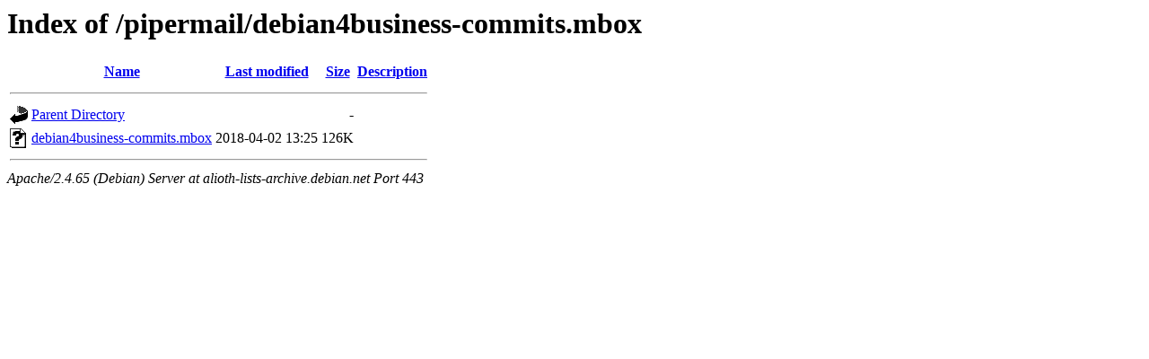

--- FILE ---
content_type: text/html;charset=UTF-8
request_url: https://alioth-lists-archive.debian.net/pipermail/debian4business-commits.mbox/
body_size: 489
content:
<!DOCTYPE HTML PUBLIC "-//W3C//DTD HTML 3.2 Final//EN">
<html>
 <head>
  <title>Index of /pipermail/debian4business-commits.mbox</title>
 </head>
 <body>
<h1>Index of /pipermail/debian4business-commits.mbox</h1>
  <table>
   <tr><th valign="top"><img src="/icons/blank.gif" alt="[ICO]"></th><th><a href="?C=N;O=D">Name</a></th><th><a href="?C=M;O=A">Last modified</a></th><th><a href="?C=S;O=A">Size</a></th><th><a href="?C=D;O=A">Description</a></th></tr>
   <tr><th colspan="5"><hr></th></tr>
<tr><td valign="top"><img src="/icons/back.gif" alt="[PARENTDIR]"></td><td><a href="/pipermail/">Parent Directory</a></td><td>&nbsp;</td><td align="right">  - </td><td>&nbsp;</td></tr>
<tr><td valign="top"><img src="/icons/unknown.gif" alt="[   ]"></td><td><a href="debian4business-commits.mbox">debian4business-commits.mbox</a></td><td align="right">2018-04-02 13:25  </td><td align="right">126K</td><td>&nbsp;</td></tr>
   <tr><th colspan="5"><hr></th></tr>
</table>
<address>Apache/2.4.65 (Debian) Server at alioth-lists-archive.debian.net Port 443</address>
</body></html>
